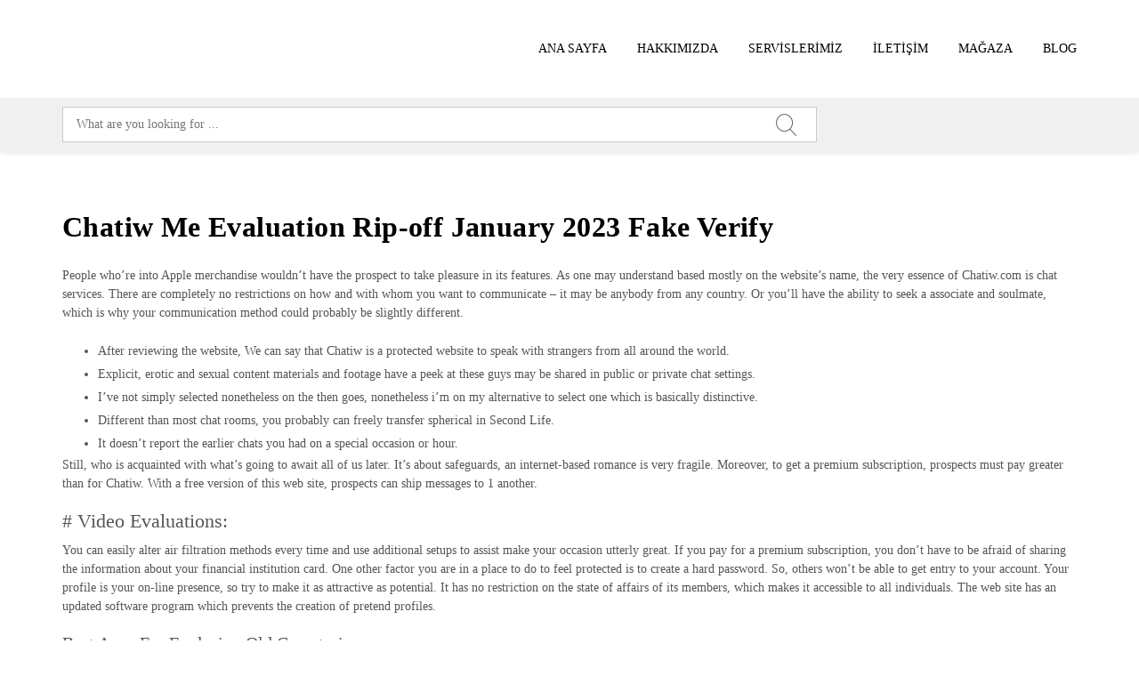

--- FILE ---
content_type: text/css
request_url: http://bankoglumobilya.com/wp-content/themes/modus/style.css?ver=6.9
body_size: 335
content:
/*
Theme Name: Modus
Theme URI: http://demo.arrowpress.net/modus/
Author: AHT
Author URI: https://www.arrowhitech.com/
Description: Modus - Versatile office WordPress theme.
Version: 1.6.1
License:
License URI:
Tags: one-column, two-columns, right-sidebar, custom-background, custom-header, custom-menu, editor-style, featured-images, flexible-header, full-width-template, microformats, post-formats, rtl-language-support, sticky-post, theme-options, translation-ready
Text Domain: modus
*/
